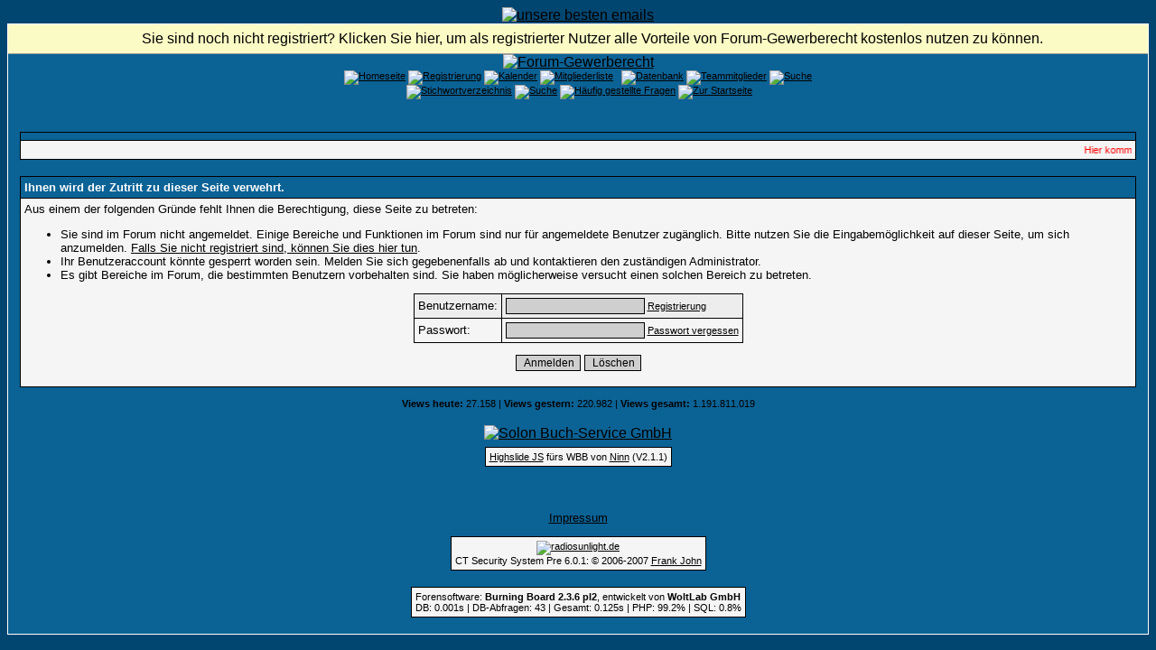

--- FILE ---
content_type: text/html; charset=windows-1252
request_url: https://www.forum-gewerberecht.de/formmail,threadid-18876.html
body_size: 5627
content:
<?xml version="1.0" encoding="windows-1252"?>
<!DOCTYPE html PUBLIC "-//W3C//DTD XHTML 1.0 Transitional//EN" "http://www.w3.org/TR/xhtml1/DTD/xhtml1-transitional.dtd">
<html xmlns="http://www.w3.org/1999/xhtml" dir="ltr" lang="de" xml:lang="de">
<head>
<title>Forum-Gewerberecht | Ihnen wird der Zutritt zu dieser Seite verwehrt.</title>
<meta http-equiv="Content-Type" content="text/html; charset=windows-1252" />
<meta name="author" content="Forum-Gewerberecht" />
<meta name="publisher" content="Forum-Gewerberecht" />
<meta name="copyright" content="Forum-Gewerberecht" />
<meta name="revisit-after" content="1 days" />
<meta name="description" content="Unsere Diskussionsplattform beschäftigt sich mit allen Problemen rund um das Gewerberecht sowie angrenzenden Rechtsgebieten" />
<meta name="keywords" content="Gewerberecht,Gewerbeordnung,GewO,Gaststättengesetz,GastG,Dientsleistungsrichtlinie,EU-DLR,TIGRIS-SOFTWARE,TIGRIS,Gewerbeamt,Ordnungsrecht,Gewerbeuntersagung,Bundesfachtagung,BbgGastG,Feiertagsrecht,Ladenschluss,Wanderlager,IMI,Binnenmarktsinformationssystem" />
<meta name="abstract" content="Unsere Diskussionsplattform beschäftigt sich mit allen Problemen rund um das Gewerberecht sowie angrenzenden Rechtsgebieten" />
<meta name="robots" content="index|follow" />
<meta name="content-language" content="de" />
<link rel="shortcut icon" href="https://www.forum-gewerberecht.de/favicon.ico" />
<link rel="index" href="index.php" />
<link rel="help" href="https://www.forum-gewerberecht.de/misc,action-faq.html" />
<link rel="search" href="search.php" />
<link rel="up" href="javascript:self.scrollTo(0,0);" />
<link rel="copyright" href="http://www.woltlab.de" />
<script type="text/javascript" src="js/overlib.js"><!-- overLIB (c) Erik Bosrup --></script>
<style type="text/css">
 <!--
body {
 color: #000000;
 background-color: #004671;
 font-family: tahoma,helvetica;
 
}

body a:link, body a:visited, body a:active {
 color: #000000;
 text-decoration: underline;
 
}
body a:hover {
 color: #000000;
 text-decoration: none;
 background-image: url('images/link-back.gif');
POSITION: relative; TOP: 1.0px; LEFT: 1.0px;
}


.logobackground {
 background-image: url(images/back.gif); 
}



.mainpage {
 background-color: #0B6295;
}



.tableoutborder {
 background-color: #ffffff;
}



.tableinborder {
 background-color: #000000;
}

.threadline {
 color: #000000;
 background-color: #000000;
 height: 1px;
 border: 0;
}


.tabletitle {
 color: #ffffff;
 background-color: #0B6295;
 background-image: url(images/cellpic.gif);
}


.tabletitle_fc {
 color: #ffffff;
}


.inposttable {
 background-color: #ffffff;
 
}

.tabletitle a:link, .tabletitle a:visited, .tabletitle a:active { 
 color: #000000;
 text-decoration: none;
 
}
.tabletitle a:hover { 
 color: #000000;
 text-decoration: underline;
 
}

.smallfont {
 font-size: 11px;
 font-family: Tahoma,Helvetica;
 
 
}

.normalfont {
 font-size: 13px;
 font-family: Tahoma,Helvetica;
 
 
}

.tablecat {
 color: #ffffff;
 background-color: #3F92D9;
 
}


.tablecat_fc {
 color: #ffffff;
}


.tablecat a:link, .tablecat a:visited, .tablecat a:active {
 color: #ffffff;
 text-decoration: underline;
 
}
.tablecat a:hover { 
 color: #ffffff;
 text-decoration: none;
 
}

.tableb {
 color: #000000;
 background-color: #EDEDED;
 
}


.tableb_fc {
 color: #000000;
}


.tableb a:link, .tableb a:visited, .tableb a:active { 
 color: #000000;
 text-decoration: underline;
 
}
.tableb a:hover { 
 color: #000000;
 text-decoration: none;
 background-image: url('images/link-back.gif');
POSITION: relative; TOP: 1.0px; LEFT: 1.0px;
}

.tablea {
 color: #000000;
 background-color: #f5f5f5;
 
}


.tablea_fc {
 color: #000000;
}


.tablea a:link, .tablea a:visited, .tablea a:active {
 color: #000000;
 text-decoration: underline;
 
}
.tablea a:hover { 
 color: #000000;
 text-decoration: none;
 
}

.prefix {
 color: #000000;
 
 
 
}

.time {
 color: #666686;
 
 
 
}

.highlight {
 color: red;
 font-weight: bold;
 
 
}

select {
 font-size: 12px;
 font-family: tahoma,helvetica;
 color: #000000;
 background-color: #cfcfcf;
 
}

textarea {
 font-size: 12px;
 font-family: tahoma,helvetica;
 color: #000000;
 background-color: #cfcfcf;
 
}

.input {
 font-size: 12px;
 font-family: tahoma,helvetica;
 color: #000000;
 background-color: #cfcfcf;
 border:1px solid #000000;
 border-top-width : 1px;
 border-right-width : 1px;
 border-bottom-width : 1px;
 border-left-width : 1px;
 text-indent : 2px;
}

.publicevent {
 color: red;
 
}

.privateevent {
 color: blue;
 
}

.hoverMenu {
 display: none;
 position: absolute;
 z-index: 10;
 padding: 5px;
 border: 1px solid #000000;
 color: #000000;
 background-color: #f5f5f5;
}
.hoverMenu ul {
 list-style-type: none;
 margin: 0;
 padding: 0;
 
}
.hoverMenu ul li {
 text-align: left;
 padding: 0;
}

.countbutton {
 border-top: #FF0000 1px;
 border-bottom: #FF0000 1px;
 border-left: #FF0000 1px;
 border-right: #FF0000 1px;
 border-style: solid; 
 padding: 2px; 
}
form {
 padding:0px;
 margin:0px;
}

pre {
 padding:0px;
 margin:0px;
}

.mod { 
		  FONT-FAMILY: Verdana;
		  FONT-SIZE: 11px;
		  FONT-STYLE: normal;
		  LINE-HEIGHT: normal;
		  FONT-WEIGHT: bold;
			PADDING: 2px;
			PADDING-LEFT: 2px;
			PADDING-RIGHT: 2px;
			BORDER-BOTTOM: 1px solid #000000;
			BACKGROUND-COLOR: #B93300;
			TEXT-ALIGN: center;
		  COLOR: #FFFFFF;
		}.firstrow { BACKGROUND-COLOR:  #E2E2E2;}
.secondrow { BACKGROUND-COLOR: #CDCDCD;}
.todayrow { BACKGROUND-COLOR: #666686;}
.specialrow { BACKGROUND-COLOR: #336699;}.firstrow { BACKGROUND-COLOR:  #E2E2E2;}
.secondrow { BACKGROUND-COLOR: #CDCDCD;}
.todayrow { BACKGROUND-COLOR: #666686;}
.specialrow { BACKGROUND-COLOR: #336699;}.firstrow { BACKGROUND-COLOR:  #E2E2E2;}
.secondrow { BACKGROUND-COLOR: #CDCDCD;}
.todayrow { BACKGROUND-COLOR: #666686;}
.specialrow { BACKGROUND-COLOR: #336699;}.firstrow { BACKGROUND-COLOR:  #E2E2E2;}
.secondrow { BACKGROUND-COLOR: #CDCDCD;}
.todayrow { BACKGROUND-COLOR: #666686;}
.specialrow { BACKGROUND-COLOR: #336699;}.firstrow { BACKGROUND-COLOR:  #E2E2E2;}
.secondrow { BACKGROUND-COLOR: #CDCDCD;}
.todayrow { BACKGROUND-COLOR: #666686;}
.specialrow { BACKGROUND-COLOR: #336699;}
#infobar {
 margin: 0px;
 font: message-box;
  }
 
#infobar a, #infobar a:link, #infobar a:visited, #infobar a:active {
 display: block;
 color: InfoText;
 margin: 0px;
 background: InfoBackground url(images/infobar2.gif) no-repeat fixed .3em .3em;
 padding: .45em 0 .45em 2em;
 border-bottom: 1px outset;
 text-decoration: none;
 cursor: default;
  }
 
 #infobar a:hover {
 color: HighlightText;
 margin: 0px;
 background: Highlight url(images/infobar2.gif) no-repeat fixed .3em .3em;
}
.iTt{
BORDER-BOTTOM: 1px dotted;
PADDING:0px;
text-decoration:none; 
}
.acrotxt_header {
	font-family: Verdana, Arial, Helvetica, sans-serif;
	font-size: 10px;
	font-weight: normal;
	color: #000000;
        background-color: #E2E2E2;
	text-align: left;
	height: 30px;
	padding 2px; 
}
.acrotxt_header a {
	font-weight: bold;
	color: #0C67AE;
	text-decoration: none;
	padding: 2px;
        background-color: #CDCDCD;
	border: 1px solid #000000;
}
.acrotxt_header a:hover {
	font-weight: bold;
	color: #FFFFFF;
	text-decoration: none;
	background-color: #FF9933;
	border: 1px solid #000000;
}

-->
</style><style type="text/css">
 <!--

.table_lmp_a {
 color: #000000;
 background-color: #FFEFAF;
 
}

.table_lmp_a_fc {
 color: #000000;
}

.table_lmp_a a:link, .table_lmp_a a:visited, .table_lmp_a a:active {
 
 
 
}
.table_lmp_a a:hover {
 
 
 
}
.table_lmp_b {
 color: #000000;
 background-color: #FFF9C4;
 
}

.table_lmp_b_fc {
 color: #000000;
}

.table_lmp_b a:link, .table_lmp_b a:visited, .table_lmp_b a:active {
 
 
 
}
.table_lmp_b a:hover {
 
 
 
}
.table_lmp_c {
 color: #000000;
 background-color: #FFFCE2;
 
}

.table_lmp_c_fc {
 color: #000000;
}

.table_lmp_c a:link, .table_lmp_c a:visited, .table_lmp_c a:active {
 
 
 
}
.table_lmp_c a:hover {
 
 
 
}
.table_lmp_d {
 color: #000000;
 background-color: #DDF0DD;
 
}

.table_lmp_d_fc {
 color: #000000;
}

.table_lmp_d a:link, .table_lmp_d a:visited, .table_lmp_d a:active {
 
 
 
}
.table_lmp_d a:hover {
 
 
 
}
.table_lmp_e {
 color: #000000;
 background-color: #F0F0F0;
 
}

.table_lmp_e_fc {
 color: #000000;
}

.table_lmp_e a:link, .table_lmp_e a:visited, .table_lmp_e a:active {
 
 
 
}
.table_lmp_e a:hover {
 
 
 
}
.table_lmp_f {
 color: #000000;
 background-color: #FFF5F5;
 
}

.table_lmp_f_fc {
 color: #000000;
}

.table_lmp_f a:link, .table_lmp_f a:visited, .table_lmp_f a:active {
 
 
 
}
.table_lmp_f a:hover {
 
 
 
}
.table_lmp_g {
 color: #000000;
 background-color: #FFEEEE;
 
}

.table_lmp_g_fc {
 color: #000000;
}

.table_lmp_g a:link, .table_lmp_g a:visited, .table_lmp_g a:active {
 
 
 
}
.table_lmp_g a:hover {
 
 
 
}

-->
</style>
<!-- ANFANG Highslide JS -->
<link rel="stylesheet" type="text/css" href="highslide.css" />
<script type="text/javascript" src="js/highslide.js"></script>

<script type="text/javascript">    
    hs.graphicsDir = 'images/';
    hs.outlineType = 'rounded-white';
    window.onload = function() {
        hs.preloadImages(5);
    }

</script>
<!-- ENDE Highslide JS -->
</head>

<body>
  <center><a href="./ct_mail.php/"><img src="images/pixel.gif" border="0" alt="unsere besten emails" /></a></center>
<table style="width:100%" cellpadding="0" cellspacing="1" align="center" border="0" class="tableoutborder">
 <tr>
  <td class="mainpage" align="center">
   
   <table style="width:100%" border="0" cellspacing="0" cellpadding="0">
<!-- Infobar v.2.0 für Gäste www.beziehungs-kiste.net -->
<div id="infobar" align="center"><a href="register.php">Sie sind noch nicht registriert? Klicken Sie hier, um als registrierter Nutzer alle Vorteile von Forum-Gewerberecht kostenlos nutzen zu können.</a></div>

<!-- Infobar v.2.0 für Gäste www.beziehungs-kiste.net -->
    <tr> 
     <td class="logobackground" align="center"><a href="https://www.forum-gewerberecht.de"><img src="images/logo9.gif" border="0" alt="Forum-Gewerberecht" title="Forum-Gewerberecht" /></a></td>
    </tr>
     <tr>
     <td align="center"><span class="smallfont"><a href="portal.php"><img src="images/top_portal.gif" border="0" alt="Homeseite" title="Homeseite" /></a> <a href="register.php"><img src="images/top_register.gif" border="0" alt="Registrierung" title="Registrierung" /></a>
     <a href="calendar.php"><img src="images/top_calendar.gif" border="0" alt="Kalender" title="Kalender" /></a>
     <a href="memberslist.php"><img src="images/top_members.gif" border="0" alt="Mitgliederliste" title="Mitgliederliste" /></a>
     <a href="map.php"><img src="images/top_usermap.gif" border="0" alt="" title="User-Map" /></a>
     <a href="mapg.php"><img src="images/top_gmap.gif" border="0" alt="" title="Google-Map" /></a>
     <a href="https://www.forum-gewerberecht.de/filebase,sid-f009ff32f0b3e04d7f19de13d47e8c38.html"><img src="images/top_db.gif" border="0" alt="Datenbank" title="Datenbank" /></a>
     <a href="team.php"><img src="images/top_team.gif" border="0" alt="Teammitglieder" title="Teammitglieder" /></a>
     <a href="search.php"><img src="images/top_search.gif" border="0" alt="Suche" title="Suche" /></a><br/>
     <a href="vgliteratur.php"><img src="images/top_literatur.gif" border="0" alt="" title="Literatur-Angebot" /></a>
     <a href="https://www.forum-gewerberecht.de/lex,action-letterlist,letter-,catid-9.html"><img src="images/top_lexicon.gif" border="0" alt="Stichwortverzeichnis" title="Stichwortverzeichnis" /></a>
     <a href="rules.php"><img src="images/top_regeln.gif" border="0" alt="Suche" title="Foren-Regeln" /></a>
     <a href="https://www.forum-gewerberecht.de/misc,action-faq.html"><img src="images/top_faq.gif" border="0" alt="H&auml;ufig gestellte Fragen" title="H&auml;ufig gestellte Fragen" /></a>
     
     
     
     
     
     <a href="index.php"><img src="images/top_start.gif" border="0" alt="Zur Startseite" title="Zur Startseite" /></a>
    
    </tr>     
   </table><br />
<?php <!-- PN -->
<div align="center">
<br />

<!-- PN -->
<table cellpadding="4" cellspacing="1" border="0" style="width:98%" class="tableinborder">
  <tr>
    <td class="tabletitle"><span class="normalfont"><b></b></span></td>
  </tr>
  <tr>
    <td class="tablea"><script language="javascript" type="text/javascript">
<!--
document.write('<marquee behavior="scroll" direction="left" scrollamount="2.5" scrolldelay="20" onmouseover="this.stop()" onmouseout="this.start()">'); 
document.write('<font color=red><span class="smallfont">Hier kommen die News: &nbsp;<a href="https://www.forum-gewerberecht.de/thread,goto-lastpost,threadid-16759,sid-f009ff32f0b3e04d7f19de13d47e8c38.html">14 Jahre im Netz</a>&nbsp;[  21.01.2019 - 12:33 ]&nbsp;&nbsp;<a href="https://www.forum-gewerberecht.de/thread,goto-lastpost,threadid-13020,sid-f009ff32f0b3e04d7f19de13d47e8c38.html">10 Jahre Forum-Gewerberecht ...</a>&nbsp;[  21.01.2015 - 06:55 ]&nbsp;&nbsp;<a href="https://www.forum-gewerberecht.de/thread,goto-lastpost,threadid-12628,sid-f009ff32f0b3e04d7f19de13d47e8c38.html">Führungszeugnisse und Auskünfte aus dem Gewerbezentralregister online beantragen ...</a>&nbsp;[  16.09.2014 - 10:49 ]&nbsp;&nbsp;<a href="https://www.forum-gewerberecht.de/thread,goto-lastpost,threadid-12003,sid-f009ff32f0b3e04d7f19de13d47e8c38.html">Wir sind 9</a>&nbsp;[  21.01.2014 - 13:51 ]&nbsp;</font></span>');
document.write('</marquee>');
-->
</script></td>
  </tr>
</table><br />
<script type="text/javascript">
<!--
function hide(menu) {
 if(NS4) document.layers[menu].visibility = "hide";
 if(NS6) document.getElementById(menu).style.visibility = "hidden";
 if(IE4) document.all(menu).style.visibility = "hidden";
}
//-->
</script>

 <table cellpadding="4" cellspacing="1" border="0" style="width:98%" class="tableinborder">
  <tr>
   <td class="tabletitle" align="left"><span class="normalfont"><b>Ihnen wird der Zutritt zu dieser Seite verwehrt.</b></span></td>
  </tr>
  <tr class="normalfont">
   <td class="tablea" align="left">Aus einem der folgenden Gr&uuml;nde fehlt Ihnen die Berechtigung, diese Seite zu betreten:
<ul>
<li>Sie sind im Forum nicht angemeldet. Einige Bereiche und Funktionen im Forum sind nur f&uuml;r angemeldete Benutzer zug&auml;nglich. Bitte nutzen Sie die Eingabem&ouml;glichkeit auf dieser Seite, um sich anzumelden. <a href="register.php">Falls Sie nicht registriert sind, k&ouml;nnen Sie dies hier tun</a>.</li>
<li>Ihr Benutzeraccount k&ouml;nnte gesperrt worden sein. Melden Sie sich gegebenenfalls ab und kontaktieren den zust&auml;ndigen Administrator.</li>
<li>Es gibt Bereiche im Forum, die bestimmten Benutzern vorbehalten sind. Sie haben m&ouml;glicherweise versucht einen solchen Bereich zu betreten.</li>
</ul>


 
 <form action="login.php" method="post" name="loginform">
 <input type="hidden" name="url" value="formmail.php?threadid=18876" />
 <input type="hidden" name="send" value="send" />
 <input type="hidden" name="sid" value="f009ff32f0b3e04d7f19de13d47e8c38" />
 
 <table cellpadding="4" cellspacing="1" border="0" class="tableinborder" align="center">
  <tr align="left">
   <td class="tableb"><span class="normalfont">Benutzername:</span></td>
   <td class="tableb" nowrap="nowrap"><input type="text" class="input" name="l_username" size="20" maxlength="50" tabindex="1" /><span class="smallfont"> <a href="register.php">Registrierung</a></span></td> 
  </tr>
  <tr align="left">
   <td class="tablea"><span class="normalfont">Passwort:</span></td>
   <td class="tablea" nowrap="nowrap"><input type="password" class="input" name="l_password" size="20" tabindex="2" /><span class="smallfont"> <a href="forgotpw.php">Passwort vergessen</a></span></td> 
  </tr>
  
 </table>
 <p align="center"><input class="input" type="submit" name="submit" accesskey="S" value="Anmelden" /> <input class="input" type="reset" accesskey="R" value="L&ouml;schen" /></p>
 </form>
 
 

</td>
  </tr>
 </table>	
 <span class="smallfont"><br /><b>Views heute:</b> 27.158 | <b>Views gestern:</b> 220.982 | <b>Views gesamt:</b> 1.191.811.019</span><br />
<br />
<a href="https://www.forum-gewerberecht.de/werbung,id-7.html" target="_blank"><img src="https://www.forum-gewerberecht.de/images/Solon.gif" alt="Solon Buch-Service GmbH" border="0" /></a>
<table><tr><td></td><td></td></tr></table>
<table cellpadding="4" cellspacing="1" border="0" class="tableinborder" align="center">
 <tr>
  <td class="tablea" align="center"><span class="smallfont"><a href="http://www.highslide.com/" target="_blank">Highslide JS</a> fürs WBB von <a href="http://www.langes-forum.de" target="_blank">Ninn</a> (V2.1.1)</span></td>
 </tr>
</table>
<br />
<br />

		<p align="center" class="normalfont"><a href="https://www.forum-gewerberecht.de/impressum.php">Impressum</a></p>
	
<table cellpadding="4" cellspacing="1" border="0" class="tableinborder" align="center">
 <tr>
  <td class="tablea" align="center"><span class="smallfont"><a href="http://www.radiosunlight.de" target="_blank"><img src="images/ct_security_mini.gif" alt="radiosunlight.de" title="radiosunlight.de" /></a><br />CT Security System Pre 6.0.1: © 2006-2007 <a href="http://www.radiosunlight.de" target="_blank">Frank John</a></span></td>
 </tr>
</table><br />
<table cellpadding="4" cellspacing="1" border="0" class="tableinborder" align="center">
 <tr>
  <td class="tablea" align="center"><span class="smallfont"><a href="http://www.woltlab.de" target="_blank" style="text-decoration: none">Forensoftware: <b>Burning Board 2.3.6 pl2</b>, entwickelt von <b>WoltLab GmbH</b>
<br />DB: 0.001s | DB-Abfragen: 43 | Gesamt: 0.125s | PHP: 99.2% | SQL: 0.8%</a></span></td>
 </tr>
</table><br />
</td>
</tr>
</table>
<script type="text/javascript">
<!--
var farbtiefe=window.screen.colorDepth;
var aufloesung=window.screen.width+"x"+window.screen.height;
document.write("<img src='jgs_portal_log_bildschirm.php?farbtiefe="+farbtiefe+"&amp;aufloesung="+aufloesung+"' border='0' width='1' height='1' alt='' />");
//-->
</script>

</body>
</html>